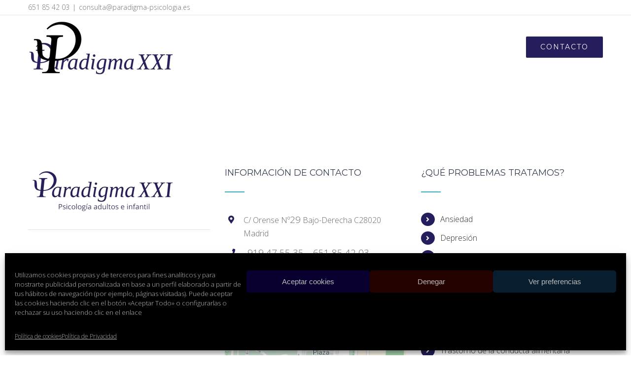

--- FILE ---
content_type: text/html; charset=UTF-8
request_url: https://paradigma-psicologia.es/paradigma_logotexto-azul-300/
body_size: 14569
content:
<!DOCTYPE html><html
class="avada-html-layout-wide avada-html-header-position-top avada-header-color-not-opaque" lang=es
prefix="og: https://ogp.me/ns#" ><head><meta
http-equiv="X-UA-Compatible" content="IE=edge"><meta
http-equiv="Content-Type" content="text/html; charset=utf-8"><meta
name="viewport" content="width=device-width, initial-scale=1"><title>paradigma_logo+texto-azul 300 | Paradigma Psicología</title><meta
name="google-site-verification" content="FGyymWrGQuu-kNVu-bV3PQ825tzSSF3_4i0WjXVY9bA"><meta
name="msvalidate.01" content="70AAB7278C291ED9BCFA8B495E2AF38A"><meta
property="og:site_name" content="Paradigma Psicología"><meta
property="og:type" content="article"><meta
property="og:title" content="paradigma_logo+texto-azul 300 | Paradigma Psicología"><meta
property="og:image" content="https://paradigma-psicologia.es/wp-content/uploads/2018/04/paradigma_logo-200.png"><meta
property="og:image:secure_url" content="https://paradigma-psicologia.es/wp-content/uploads/2018/04/paradigma_logo-200.png"><meta
property="og:image:width" content="200"><meta
property="og:image:height" content="218"><meta
property="article:published_time" content="2018-03-01T16:08:55Z"><meta
property="article:modified_time" content="2018-03-01T16:08:55Z"><meta
name="twitter:card" content="summary"><meta
name="twitter:domain" content="paradigma-psicologia.es"><meta
name="twitter:title" content="paradigma_logo+texto-azul 300 | Paradigma Psicología"><meta
name="twitter:image" content="https://paradigma-psicologia.es/wp-content/uploads/2018/04/paradigma_logo-200.png"><meta
name="google" content="nositelinkssearchbox"> <script type=application/ld+json class=aioseo-schema>{"@context":"https:\/\/schema.org","@graph":[{"@type":"WebSite","@id":"https:\/\/paradigma-psicologia.es\/#website","url":"https:\/\/paradigma-psicologia.es\/","name":"Paradigma Psicolog\u00eda","description":"Psic\u00f3logos multidisciplinares","publisher":{"@id":"https:\/\/paradigma-psicologia.es\/#organization"}},{"@type":"Organization","@id":"https:\/\/paradigma-psicologia.es\/#organization","name":"Paradigma Psicolog\u00eda","url":"https:\/\/paradigma-psicologia.es\/","logo":{"@type":"ImageObject","@id":"https:\/\/paradigma-psicologia.es\/#organizationLogo","url":"https:\/\/paradigma-psicologia.es\/wp-content\/uploads\/2018\/04\/paradigma_logo.jpg","width":"1881","height":"2048"},"image":{"@id":"https:\/\/paradigma-psicologia.es\/#organizationLogo"},"contactPoint":{"@type":"ContactPoint","telephone":"+34915771812","contactType":"reservations"}},{"@type":"BreadcrumbList","@id":"https:\/\/paradigma-psicologia.es\/paradigma_logotexto-azul-300\/#breadcrumblist","itemListElement":[{"@type":"ListItem","@id":"https:\/\/paradigma-psicologia.es\/#listItem","position":"1","item":{"@id":"https:\/\/paradigma-psicologia.es\/#item","name":"Inicio","description":"Terapias psicol\u00f3gicas y servicios de orientaci\u00f3n ofrecidos por psic\u00f3logos experimentados, dolencias, depresi\u00f3n, ansiedad.","url":"https:\/\/paradigma-psicologia.es\/"},"nextItem":"https:\/\/paradigma-psicologia.es\/paradigma_logotexto-azul-300\/#listItem"},{"@type":"ListItem","@id":"https:\/\/paradigma-psicologia.es\/paradigma_logotexto-azul-300\/#listItem","position":"2","item":{"@id":"https:\/\/paradigma-psicologia.es\/paradigma_logotexto-azul-300\/#item","name":"paradigma_logo+texto-azul 300","url":"https:\/\/paradigma-psicologia.es\/paradigma_logotexto-azul-300\/"},"previousItem":"https:\/\/paradigma-psicologia.es\/#listItem"}]},{"@type":"Person","@id":"https:\/\/paradigma-psicologia.es\/author\/admin\/#author","url":"https:\/\/paradigma-psicologia.es\/author\/admin\/","name":"admin","image":{"@type":"ImageObject","@id":"https:\/\/paradigma-psicologia.es\/paradigma_logotexto-azul-300\/#authorImage","url":"https:\/\/paradigma-psicologia.es\/wp-content\/uploads\/2018\/04\/paradigma_logo-200.png","width":"96","height":"96","caption":"admin"}},{"@type":"ItemPage","@id":"https:\/\/paradigma-psicologia.es\/paradigma_logotexto-azul-300\/#itempage","url":"https:\/\/paradigma-psicologia.es\/paradigma_logotexto-azul-300\/","name":"paradigma_logo+texto-azul 300 | Paradigma Psicolog\u00eda","inLanguage":"es","isPartOf":{"@id":"https:\/\/paradigma-psicologia.es\/#website"},"breadcrumb":{"@id":"https:\/\/paradigma-psicologia.es\/paradigma_logotexto-azul-300\/#breadcrumblist"},"author":"https:\/\/paradigma-psicologia.es\/paradigma_logotexto-azul-300\/#author","creator":"https:\/\/paradigma-psicologia.es\/paradigma_logotexto-azul-300\/#author","datePublished":"2018-03-01T16:08:55+02:00","dateModified":"2018-03-01T16:08:55+02:00"}]}</script> <link
rel=dns-prefetch href=//www.google.com><link
rel=dns-prefetch href=//s.w.org><link
rel=alternate type=application/rss+xml title="Paradigma Psicología &raquo; Feed" href=https://paradigma-psicologia.es/feed/ ><link
rel=alternate type=application/rss+xml title="Paradigma Psicología &raquo; Feed de los comentarios" href=https://paradigma-psicologia.es/comments/feed/ ><link
rel="shortcut icon" href=https://paradigma-psicologia.es/wp-content/uploads/2018/02/paradigma_logo-FAVICON.jpeg?x37410 type=image/x-icon><style id=global-styles-inline-css>/*<![CDATA[*/body{--wp--preset--color--black: #000000;--wp--preset--color--cyan-bluish-gray: #abb8c3;--wp--preset--color--white: #ffffff;--wp--preset--color--pale-pink: #f78da7;--wp--preset--color--vivid-red: #cf2e2e;--wp--preset--color--luminous-vivid-orange: #ff6900;--wp--preset--color--luminous-vivid-amber: #fcb900;--wp--preset--color--light-green-cyan: #7bdcb5;--wp--preset--color--vivid-green-cyan: #00d084;--wp--preset--color--pale-cyan-blue: #8ed1fc;--wp--preset--color--vivid-cyan-blue: #0693e3;--wp--preset--color--vivid-purple: #9b51e0;--wp--preset--gradient--vivid-cyan-blue-to-vivid-purple: linear-gradient(135deg,rgba(6,147,227,1) 0%,rgb(155,81,224) 100%);--wp--preset--gradient--light-green-cyan-to-vivid-green-cyan: linear-gradient(135deg,rgb(122,220,180) 0%,rgb(0,208,130) 100%);--wp--preset--gradient--luminous-vivid-amber-to-luminous-vivid-orange: linear-gradient(135deg,rgba(252,185,0,1) 0%,rgba(255,105,0,1) 100%);--wp--preset--gradient--luminous-vivid-orange-to-vivid-red: linear-gradient(135deg,rgba(255,105,0,1) 0%,rgb(207,46,46) 100%);--wp--preset--gradient--very-light-gray-to-cyan-bluish-gray: linear-gradient(135deg,rgb(238,238,238) 0%,rgb(169,184,195) 100%);--wp--preset--gradient--cool-to-warm-spectrum: linear-gradient(135deg,rgb(74,234,220) 0%,rgb(151,120,209) 20%,rgb(207,42,186) 40%,rgb(238,44,130) 60%,rgb(251,105,98) 80%,rgb(254,248,76) 100%);--wp--preset--gradient--blush-light-purple: linear-gradient(135deg,rgb(255,206,236) 0%,rgb(152,150,240) 100%);--wp--preset--gradient--blush-bordeaux: linear-gradient(135deg,rgb(254,205,165) 0%,rgb(254,45,45) 50%,rgb(107,0,62) 100%);--wp--preset--gradient--luminous-dusk: linear-gradient(135deg,rgb(255,203,112) 0%,rgb(199,81,192) 50%,rgb(65,88,208) 100%);--wp--preset--gradient--pale-ocean: linear-gradient(135deg,rgb(255,245,203) 0%,rgb(182,227,212) 50%,rgb(51,167,181) 100%);--wp--preset--gradient--electric-grass: linear-gradient(135deg,rgb(202,248,128) 0%,rgb(113,206,126) 100%);--wp--preset--gradient--midnight: linear-gradient(135deg,rgb(2,3,129) 0%,rgb(40,116,252) 100%);--wp--preset--duotone--dark-grayscale: url('#wp-duotone-dark-grayscale');--wp--preset--duotone--grayscale: url('#wp-duotone-grayscale');--wp--preset--duotone--purple-yellow: url('#wp-duotone-purple-yellow');--wp--preset--duotone--blue-red: url('#wp-duotone-blue-red');--wp--preset--duotone--midnight: url('#wp-duotone-midnight');--wp--preset--duotone--magenta-yellow: url('#wp-duotone-magenta-yellow');--wp--preset--duotone--purple-green: url('#wp-duotone-purple-green');--wp--preset--duotone--blue-orange: url('#wp-duotone-blue-orange');--wp--preset--font-size--small: 12.75px;--wp--preset--font-size--medium: 20px;--wp--preset--font-size--large: 25.5px;--wp--preset--font-size--x-large: 42px;--wp--preset--font-size--normal: 17px;--wp--preset--font-size--xlarge: 34px;--wp--preset--font-size--huge: 51px;}.has-black-color{color: var(--wp--preset--color--black) !important;}.has-cyan-bluish-gray-color{color: var(--wp--preset--color--cyan-bluish-gray) !important;}.has-white-color{color: var(--wp--preset--color--white) !important;}.has-pale-pink-color{color: var(--wp--preset--color--pale-pink) !important;}.has-vivid-red-color{color: var(--wp--preset--color--vivid-red) !important;}.has-luminous-vivid-orange-color{color: var(--wp--preset--color--luminous-vivid-orange) !important;}.has-luminous-vivid-amber-color{color: var(--wp--preset--color--luminous-vivid-amber) !important;}.has-light-green-cyan-color{color: var(--wp--preset--color--light-green-cyan) !important;}.has-vivid-green-cyan-color{color: var(--wp--preset--color--vivid-green-cyan) !important;}.has-pale-cyan-blue-color{color: var(--wp--preset--color--pale-cyan-blue) !important;}.has-vivid-cyan-blue-color{color: var(--wp--preset--color--vivid-cyan-blue) !important;}.has-vivid-purple-color{color: var(--wp--preset--color--vivid-purple) !important;}.has-black-background-color{background-color: var(--wp--preset--color--black) !important;}.has-cyan-bluish-gray-background-color{background-color: var(--wp--preset--color--cyan-bluish-gray) !important;}.has-white-background-color{background-color: var(--wp--preset--color--white) !important;}.has-pale-pink-background-color{background-color: var(--wp--preset--color--pale-pink) !important;}.has-vivid-red-background-color{background-color: var(--wp--preset--color--vivid-red) !important;}.has-luminous-vivid-orange-background-color{background-color: var(--wp--preset--color--luminous-vivid-orange) !important;}.has-luminous-vivid-amber-background-color{background-color: var(--wp--preset--color--luminous-vivid-amber) !important;}.has-light-green-cyan-background-color{background-color: var(--wp--preset--color--light-green-cyan) !important;}.has-vivid-green-cyan-background-color{background-color: var(--wp--preset--color--vivid-green-cyan) !important;}.has-pale-cyan-blue-background-color{background-color: var(--wp--preset--color--pale-cyan-blue) !important;}.has-vivid-cyan-blue-background-color{background-color: var(--wp--preset--color--vivid-cyan-blue) !important;}.has-vivid-purple-background-color{background-color: var(--wp--preset--color--vivid-purple) !important;}.has-black-border-color{border-color: var(--wp--preset--color--black) !important;}.has-cyan-bluish-gray-border-color{border-color: var(--wp--preset--color--cyan-bluish-gray) !important;}.has-white-border-color{border-color: var(--wp--preset--color--white) !important;}.has-pale-pink-border-color{border-color: var(--wp--preset--color--pale-pink) !important;}.has-vivid-red-border-color{border-color: var(--wp--preset--color--vivid-red) !important;}.has-luminous-vivid-orange-border-color{border-color: var(--wp--preset--color--luminous-vivid-orange) !important;}.has-luminous-vivid-amber-border-color{border-color: var(--wp--preset--color--luminous-vivid-amber) !important;}.has-light-green-cyan-border-color{border-color: var(--wp--preset--color--light-green-cyan) !important;}.has-vivid-green-cyan-border-color{border-color: var(--wp--preset--color--vivid-green-cyan) !important;}.has-pale-cyan-blue-border-color{border-color: var(--wp--preset--color--pale-cyan-blue) !important;}.has-vivid-cyan-blue-border-color{border-color: var(--wp--preset--color--vivid-cyan-blue) !important;}.has-vivid-purple-border-color{border-color: var(--wp--preset--color--vivid-purple) !important;}.has-vivid-cyan-blue-to-vivid-purple-gradient-background{background: var(--wp--preset--gradient--vivid-cyan-blue-to-vivid-purple) !important;}.has-light-green-cyan-to-vivid-green-cyan-gradient-background{background: var(--wp--preset--gradient--light-green-cyan-to-vivid-green-cyan) !important;}.has-luminous-vivid-amber-to-luminous-vivid-orange-gradient-background{background: var(--wp--preset--gradient--luminous-vivid-amber-to-luminous-vivid-orange) !important;}.has-luminous-vivid-orange-to-vivid-red-gradient-background{background: var(--wp--preset--gradient--luminous-vivid-orange-to-vivid-red) !important;}.has-very-light-gray-to-cyan-bluish-gray-gradient-background{background: var(--wp--preset--gradient--very-light-gray-to-cyan-bluish-gray) !important;}.has-cool-to-warm-spectrum-gradient-background{background: var(--wp--preset--gradient--cool-to-warm-spectrum) !important;}.has-blush-light-purple-gradient-background{background: var(--wp--preset--gradient--blush-light-purple) !important;}.has-blush-bordeaux-gradient-background{background: var(--wp--preset--gradient--blush-bordeaux) !important;}.has-luminous-dusk-gradient-background{background: var(--wp--preset--gradient--luminous-dusk) !important;}.has-pale-ocean-gradient-background{background: var(--wp--preset--gradient--pale-ocean) !important;}.has-electric-grass-gradient-background{background: var(--wp--preset--gradient--electric-grass) !important;}.has-midnight-gradient-background{background: var(--wp--preset--gradient--midnight) !important;}.has-small-font-size{font-size: var(--wp--preset--font-size--small) !important;}.has-medium-font-size{font-size: var(--wp--preset--font-size--medium) !important;}.has-large-font-size{font-size: var(--wp--preset--font-size--large) !important;}.has-x-large-font-size{font-size: var(--wp--preset--font-size--x-large) !important;}/*]]>*/</style><link
rel=stylesheet id=uaf_client_css-css  href='https://paradigma-psicologia.es/wp-content/uploads/useanyfont/uaf.css?x37410' type=text/css media=all><link
rel=stylesheet id=cmplz-general-css  href='https://paradigma-psicologia.es/wp-content/plugins/complianz-gdpr/assets/css/cookieblocker.min.css?x37410' type=text/css media=all> <script src='https://paradigma-psicologia.es/wp-includes/js/jquery/jquery.min.js?x37410' id=jquery-core-js></script> <link
rel=https://api.w.org/ href=https://paradigma-psicologia.es/wp-json/ ><link
rel=alternate type=application/json href=https://paradigma-psicologia.es/wp-json/wp/v2/media/1047><link
rel=EditURI type=application/rsd+xml title=RSD href=https://paradigma-psicologia.es/xmlrpc.php?rsd><link
rel=wlwmanifest type=application/wlwmanifest+xml href=https://paradigma-psicologia.es/wp-includes/wlwmanifest.xml><meta
name="generator" content="WordPress 6.0.11"><link
rel=shortlink href='https://paradigma-psicologia.es/?p=1047'><link
rel=alternate type=application/json+oembed href="https://paradigma-psicologia.es/wp-json/oembed/1.0/embed?url=https%3A%2F%2Fparadigma-psicologia.es%2Fparadigma_logotexto-azul-300%2F"><link
rel=alternate type=text/xml+oembed href="https://paradigma-psicologia.es/wp-json/oembed/1.0/embed?url=https%3A%2F%2Fparadigma-psicologia.es%2Fparadigma_logotexto-azul-300%2F&#038;format=xml"><meta
name="generator" content="Site Kit by Google 1.31.0"><script>document.createElement( "picture" );if(!window.HTMLPictureElement && document.addEventListener) {window.addEventListener("DOMContentLoaded", function() {var s = document.createElement("script");s.src = "https://paradigma-psicologia.es/wp-content/plugins/webp-express/js/picturefill.min.js";document.body.appendChild(s);});}</script> <style>.cmplz-hidden {
					display: none !important;
				}</style><style id=css-fb-visibility>@media screen and (max-width: 640px){body:not(.fusion-builder-ui-wireframe) .fusion-no-small-visibility{display:none !important;}body:not(.fusion-builder-ui-wireframe) .sm-text-align-center{text-align:center !important;}body:not(.fusion-builder-ui-wireframe) .sm-text-align-left{text-align:left !important;}body:not(.fusion-builder-ui-wireframe) .sm-text-align-right{text-align:right !important;}body:not(.fusion-builder-ui-wireframe) .sm-mx-auto{margin-left:auto !important;margin-right:auto !important;}body:not(.fusion-builder-ui-wireframe) .sm-ml-auto{margin-left:auto !important;}body:not(.fusion-builder-ui-wireframe) .sm-mr-auto{margin-right:auto !important;}body:not(.fusion-builder-ui-wireframe) .fusion-absolute-position-small{position:absolute;top:auto;width:100%;}}@media screen and (min-width: 641px) and (max-width: 1024px){body:not(.fusion-builder-ui-wireframe) .fusion-no-medium-visibility{display:none !important;}body:not(.fusion-builder-ui-wireframe) .md-text-align-center{text-align:center !important;}body:not(.fusion-builder-ui-wireframe) .md-text-align-left{text-align:left !important;}body:not(.fusion-builder-ui-wireframe) .md-text-align-right{text-align:right !important;}body:not(.fusion-builder-ui-wireframe) .md-mx-auto{margin-left:auto !important;margin-right:auto !important;}body:not(.fusion-builder-ui-wireframe) .md-ml-auto{margin-left:auto !important;}body:not(.fusion-builder-ui-wireframe) .md-mr-auto{margin-right:auto !important;}body:not(.fusion-builder-ui-wireframe) .fusion-absolute-position-medium{position:absolute;top:auto;width:100%;}}@media screen and (min-width: 1025px){body:not(.fusion-builder-ui-wireframe) .fusion-no-large-visibility{display:none !important;}body:not(.fusion-builder-ui-wireframe) .lg-text-align-center{text-align:center !important;}body:not(.fusion-builder-ui-wireframe) .lg-text-align-left{text-align:left !important;}body:not(.fusion-builder-ui-wireframe) .lg-text-align-right{text-align:right !important;}body:not(.fusion-builder-ui-wireframe) .lg-mx-auto{margin-left:auto !important;margin-right:auto !important;}body:not(.fusion-builder-ui-wireframe) .lg-ml-auto{margin-left:auto !important;}body:not(.fusion-builder-ui-wireframe) .lg-mr-auto{margin-right:auto !important;}body:not(.fusion-builder-ui-wireframe) .fusion-absolute-position-large{position:absolute;top:auto;width:100%;}}</style><link
rel=amphtml href=https://paradigma-psicologia.es/paradigma_logotexto-azul-300/?amp> <script>var doc = document.documentElement;
			doc.setAttribute( 'data-useragent', navigator.userAgent );</script> </head><body
data-rsssl=1 data-cmplz=1 class="attachment attachment-template-default single single-attachment postid-1047 attachmentid-1047 attachment-png fusion-image-hovers fusion-pagination-sizing fusion-button_size-xlarge fusion-button_type-flat fusion-button_span-yes avada-image-rollover-circle-yes avada-image-rollover-yes avada-image-rollover-direction-center_vertical fusion-body ltr fusion-sticky-header no-tablet-sticky-header no-mobile-sticky-header no-desktop-totop no-mobile-totop fusion-disable-outline fusion-sub-menu-fade mobile-logo-pos-left layout-wide-mode avada-has-boxed-modal-shadow-none layout-scroll-offset-full avada-has-zero-margin-offset-top fusion-top-header menu-text-align-center mobile-menu-design-modern fusion-show-pagination-text fusion-header-layout-v2 avada-responsive avada-footer-fx-none avada-menu-highlight-style-bar fusion-search-form-classic fusion-main-menu-search-dropdown fusion-avatar-square avada-dropdown-styles avada-blog-layout-grid avada-blog-archive-layout-grid avada-header-shadow-no avada-menu-icon-position-left avada-has-megamenu-shadow avada-has-mainmenu-dropdown-divider avada-has-header-100-width avada-has-pagetitle-bg-full avada-has-100-footer avada-has-breadcrumb-mobile-hidden avada-has-titlebar-hide avada-has-pagination-padding avada-flyout-menu-direction-fade avada-ec-views-v1" >
<svg
xmlns=http://www.w3.org/2000/svg viewBox="0 0 0 0" width=0 height=0 focusable=false role=none style="visibility: hidden; position: absolute; left: -9999px; overflow: hidden;" ><defs><filter
id=wp-duotone-dark-grayscale><feColorMatrix
color-interpolation-filters="sRGB" type="matrix" values=" .299 .587 .114 0 0 .299 .587 .114 0 0 .299 .587 .114 0 0 .299 .587 .114 0 0 "/><feComponentTransfer
color-interpolation-filters="sRGB" ><feFuncR
type="table" tableValues="0 0.49803921568627"/><feFuncG
type="table" tableValues="0 0.49803921568627"/><feFuncB
type="table" tableValues="0 0.49803921568627"/><feFuncA
type="table" tableValues="1 1"/></feComponentTransfer><feComposite
in2="SourceGraphic" operator="in"/></filter></defs></svg><svg
xmlns=http://www.w3.org/2000/svg viewBox="0 0 0 0" width=0 height=0 focusable=false role=none style="visibility: hidden; position: absolute; left: -9999px; overflow: hidden;" ><defs><filter
id=wp-duotone-grayscale><feColorMatrix
color-interpolation-filters="sRGB" type="matrix" values=" .299 .587 .114 0 0 .299 .587 .114 0 0 .299 .587 .114 0 0 .299 .587 .114 0 0 "/><feComponentTransfer
color-interpolation-filters="sRGB" ><feFuncR
type="table" tableValues="0 1"/><feFuncG
type="table" tableValues="0 1"/><feFuncB
type="table" tableValues="0 1"/><feFuncA
type="table" tableValues="1 1"/></feComponentTransfer><feComposite
in2="SourceGraphic" operator="in"/></filter></defs></svg><svg
xmlns=http://www.w3.org/2000/svg viewBox="0 0 0 0" width=0 height=0 focusable=false role=none style="visibility: hidden; position: absolute; left: -9999px; overflow: hidden;" ><defs><filter
id=wp-duotone-purple-yellow><feColorMatrix
color-interpolation-filters="sRGB" type="matrix" values=" .299 .587 .114 0 0 .299 .587 .114 0 0 .299 .587 .114 0 0 .299 .587 .114 0 0 "/><feComponentTransfer
color-interpolation-filters="sRGB" ><feFuncR
type="table" tableValues="0.54901960784314 0.98823529411765"/><feFuncG
type="table" tableValues="0 1"/><feFuncB
type="table" tableValues="0.71764705882353 0.25490196078431"/><feFuncA
type="table" tableValues="1 1"/></feComponentTransfer><feComposite
in2="SourceGraphic" operator="in"/></filter></defs></svg><svg
xmlns=http://www.w3.org/2000/svg viewBox="0 0 0 0" width=0 height=0 focusable=false role=none style="visibility: hidden; position: absolute; left: -9999px; overflow: hidden;" ><defs><filter
id=wp-duotone-blue-red><feColorMatrix
color-interpolation-filters="sRGB" type="matrix" values=" .299 .587 .114 0 0 .299 .587 .114 0 0 .299 .587 .114 0 0 .299 .587 .114 0 0 "/><feComponentTransfer
color-interpolation-filters="sRGB" ><feFuncR
type="table" tableValues="0 1"/><feFuncG
type="table" tableValues="0 0.27843137254902"/><feFuncB
type="table" tableValues="0.5921568627451 0.27843137254902"/><feFuncA
type="table" tableValues="1 1"/></feComponentTransfer><feComposite
in2="SourceGraphic" operator="in"/></filter></defs></svg><svg
xmlns=http://www.w3.org/2000/svg viewBox="0 0 0 0" width=0 height=0 focusable=false role=none style="visibility: hidden; position: absolute; left: -9999px; overflow: hidden;" ><defs><filter
id=wp-duotone-midnight><feColorMatrix
color-interpolation-filters="sRGB" type="matrix" values=" .299 .587 .114 0 0 .299 .587 .114 0 0 .299 .587 .114 0 0 .299 .587 .114 0 0 "/><feComponentTransfer
color-interpolation-filters="sRGB" ><feFuncR
type="table" tableValues="0 0"/><feFuncG
type="table" tableValues="0 0.64705882352941"/><feFuncB
type="table" tableValues="0 1"/><feFuncA
type="table" tableValues="1 1"/></feComponentTransfer><feComposite
in2="SourceGraphic" operator="in"/></filter></defs></svg><svg
xmlns=http://www.w3.org/2000/svg viewBox="0 0 0 0" width=0 height=0 focusable=false role=none style="visibility: hidden; position: absolute; left: -9999px; overflow: hidden;" ><defs><filter
id=wp-duotone-magenta-yellow><feColorMatrix
color-interpolation-filters="sRGB" type="matrix" values=" .299 .587 .114 0 0 .299 .587 .114 0 0 .299 .587 .114 0 0 .299 .587 .114 0 0 "/><feComponentTransfer
color-interpolation-filters="sRGB" ><feFuncR
type="table" tableValues="0.78039215686275 1"/><feFuncG
type="table" tableValues="0 0.94901960784314"/><feFuncB
type="table" tableValues="0.35294117647059 0.47058823529412"/><feFuncA
type="table" tableValues="1 1"/></feComponentTransfer><feComposite
in2="SourceGraphic" operator="in"/></filter></defs></svg><svg
xmlns=http://www.w3.org/2000/svg viewBox="0 0 0 0" width=0 height=0 focusable=false role=none style="visibility: hidden; position: absolute; left: -9999px; overflow: hidden;" ><defs><filter
id=wp-duotone-purple-green><feColorMatrix
color-interpolation-filters="sRGB" type="matrix" values=" .299 .587 .114 0 0 .299 .587 .114 0 0 .299 .587 .114 0 0 .299 .587 .114 0 0 "/><feComponentTransfer
color-interpolation-filters="sRGB" ><feFuncR
type="table" tableValues="0.65098039215686 0.40392156862745"/><feFuncG
type="table" tableValues="0 1"/><feFuncB
type="table" tableValues="0.44705882352941 0.4"/><feFuncA
type="table" tableValues="1 1"/></feComponentTransfer><feComposite
in2="SourceGraphic" operator="in"/></filter></defs></svg><svg
xmlns=http://www.w3.org/2000/svg viewBox="0 0 0 0" width=0 height=0 focusable=false role=none style="visibility: hidden; position: absolute; left: -9999px; overflow: hidden;" ><defs><filter
id=wp-duotone-blue-orange><feColorMatrix
color-interpolation-filters="sRGB" type="matrix" values=" .299 .587 .114 0 0 .299 .587 .114 0 0 .299 .587 .114 0 0 .299 .587 .114 0 0 "/><feComponentTransfer
color-interpolation-filters="sRGB" ><feFuncR
type="table" tableValues="0.098039215686275 1"/><feFuncG
type="table" tableValues="0 0.66274509803922"/><feFuncB
type="table" tableValues="0.84705882352941 0.41960784313725"/><feFuncA
type="table" tableValues="1 1"/></feComponentTransfer><feComposite
in2="SourceGraphic" operator="in"/></filter></defs></svg>	<a
class="skip-link screen-reader-text" href=#content>Saltar al contenido</a><div
id=boxed-wrapper><div
class=fusion-sides-frame></div><div
id=wrapper class=fusion-wrapper><div
id=home style=position:relative;top:-1px;></div><header
class=fusion-header-wrapper><div
class="fusion-header-v2 fusion-logo-alignment fusion-logo-left fusion-sticky-menu- fusion-sticky-logo-1 fusion-mobile-logo-1  fusion-mobile-menu-design-modern"><div
class=fusion-secondary-header><div
class=fusion-row><div
class=fusion-alignleft><div
class=fusion-contact-info><span
class=fusion-contact-info-phone-number><a
href=tel:651854203>651 85 42 03</a></span><span
class=fusion-header-separator>|</span><span
class=fusion-contact-info-email-address><a
href=mailto:c&#111;n&#115;u&#108;t&#97;&#64;para&#100;&#105;&#103;&#109;a&#45;&#112;&#115;&#105;c&#111;l&#111;g&#105;&#97;&#46;&#101;s>c&#111;n&#115;u&#108;t&#97;&#64;para&#100;&#105;&#103;&#109;a&#45;&#112;&#115;&#105;c&#111;l&#111;g&#105;&#97;&#46;&#101;s</a></span></div></div></div></div><div
class=fusion-header-sticky-height></div><div
class=fusion-header><div
class=fusion-row><div
class=fusion-logo data-margin-top=10px data-margin-bottom=10px data-margin-left=10px data-margin-right=10px>
<a
class=fusion-logo-link  href=https://paradigma-psicologia.es/ >
<picture><source
srcset="https://paradigma-psicologia.es/wp-content/webp-express/webp-images/doc-root/wp-content/uploads/2018/04/paradigma_logo-100.png.webp 1x" type=image/webp><img
src=https://paradigma-psicologia.es/wp-content/uploads/2018/04/paradigma_logo-100.png?x37410 srcset="https://paradigma-psicologia.es/wp-content/uploads/2018/04/paradigma_logo-100.png 1x" width=100 height=109 alt="Paradigma Psicología Logo" data-retina_logo_url class="fusion-standard-logo webpexpress-processed"></picture>
<picture><source
srcset="https://paradigma-psicologia.es/wp-content/webp-express/webp-images/doc-root/wp-content/uploads/2018/04/paradigma_logo-100.png.webp 1x" type=image/webp><img
src=https://paradigma-psicologia.es/wp-content/uploads/2018/04/paradigma_logo-100.png?x37410 srcset="https://paradigma-psicologia.es/wp-content/uploads/2018/04/paradigma_logo-100.png 1x" width=100 height=109 alt="Paradigma Psicología Logo" data-retina_logo_url class="fusion-mobile-logo webpexpress-processed"></picture>
<picture><source
srcset="https://paradigma-psicologia.es/wp-content/webp-express/webp-images/doc-root/wp-content/uploads/2018/04/paradigma-psicologia-logo-sin-txt-200.png.webp 1x" type=image/webp><img
src=https://paradigma-psicologia.es/wp-content/uploads/2018/04/paradigma-psicologia-logo-sin-txt-200.png?x37410 srcset="https://paradigma-psicologia.es/wp-content/uploads/2018/04/paradigma-psicologia-logo-sin-txt-200.png 1x" width=200 height=43 alt="Paradigma Psicología Logo" data-retina_logo_url class="fusion-sticky-logo webpexpress-processed"></picture>
</a></div><nav
class=fusion-main-menu aria-label="Menú principal"><ul
id=menu-health-main-menu class=fusion-menu><li
id=menu-item-19  class="menu-item menu-item-type-post_type menu-item-object-page menu-item-home menu-item-19"  data-item-id=19><a
href=https://paradigma-psicologia.es/ class=fusion-bar-highlight><span
class=menu-text>HOME</span></a></li><li
id=menu-item-18  class="menu-item menu-item-type-post_type menu-item-object-page menu-item-18"  data-item-id=18><a
href=https://paradigma-psicologia.es/sobre-nosotros/ class=fusion-bar-highlight><span
class=menu-text>SOBRE NOSOTROS</span></a></li><li
id=menu-item-17  class="menu-item menu-item-type-post_type menu-item-object-page menu-item-has-children menu-item-17 fusion-dropdown-menu"  data-item-id=17><a
href=https://paradigma-psicologia.es/que-problemas-tratamos/ class=fusion-bar-highlight><span
class=menu-text>¿QUÉ PROBLEMAS TRATAMOS?</span></a><ul
class=sub-menu><li
id=menu-item-739  class="menu-item menu-item-type-post_type menu-item-object-avada_portfolio menu-item-739 fusion-dropdown-submenu" ><a
href=https://paradigma-psicologia.es/portfolio-items/ansiedad/ class=fusion-bar-highlight><span>Ansiedad</span></a></li><li
id=menu-item-740  class="menu-item menu-item-type-post_type menu-item-object-avada_portfolio menu-item-740 fusion-dropdown-submenu" ><a
href=https://paradigma-psicologia.es/portfolio-items/depresion/ class=fusion-bar-highlight><span>Depresión</span></a></li><li
id=menu-item-922  class="menu-item menu-item-type-post_type menu-item-object-avada_portfolio menu-item-922 fusion-dropdown-submenu" ><a
href=https://paradigma-psicologia.es/portfolio-items/duelo-y-perdida/ class=fusion-bar-highlight><span>Duelo y pérdida</span></a></li><li
id=menu-item-921  class="menu-item menu-item-type-post_type menu-item-object-avada_portfolio menu-item-921 fusion-dropdown-submenu" ><a
href=https://paradigma-psicologia.es/portfolio-items/habilidades-sociales/ class=fusion-bar-highlight><span>Habilidades sociales</span></a></li><li
id=menu-item-946  class="menu-item menu-item-type-post_type menu-item-object-avada_portfolio menu-item-946 fusion-dropdown-submenu" ><a
href=https://paradigma-psicologia.es/portfolio-items/miedos-y-fobias/ class=fusion-bar-highlight><span>Miedos y fobias</span></a></li><li
id=menu-item-945  class="menu-item menu-item-type-post_type menu-item-object-avada_portfolio menu-item-945 fusion-dropdown-submenu" ><a
href=https://paradigma-psicologia.es/portfolio-items/mobbing/ class=fusion-bar-highlight><span>Acoso laboral o mobbing</span></a></li><li
id=menu-item-968  class="menu-item menu-item-type-post_type menu-item-object-avada_portfolio menu-item-968 fusion-dropdown-submenu" ><a
href=https://paradigma-psicologia.es/portfolio-items/tdah/ class=fusion-bar-highlight><span>Trastorno por déficit de atención</span></a></li><li
id=menu-item-1001  class="menu-item menu-item-type-post_type menu-item-object-avada_portfolio menu-item-1001 fusion-dropdown-submenu" ><a
href=https://paradigma-psicologia.es/portfolio-items/tca-2/ class=fusion-bar-highlight><span>Trastorno de la conducta alimentaria</span></a></li><li
id=menu-item-985  class="menu-item menu-item-type-post_type menu-item-object-avada_portfolio menu-item-985 fusion-dropdown-submenu" ><a
href=https://paradigma-psicologia.es/portfolio-items/terapia-de-pareja/ class=fusion-bar-highlight><span>Terapia de pareja</span></a></li><li
id=menu-item-1020  class="menu-item menu-item-type-post_type menu-item-object-avada_portfolio menu-item-1020 fusion-dropdown-submenu" ><a
href=https://paradigma-psicologia.es/portfolio-items/trastorno-obsesivo-compulsivo/ class=fusion-bar-highlight><span>Trastorno obsesivo compulsivo</span></a></li></ul></li><li
id=menu-item-471  class="menu-item menu-item-type-post_type menu-item-object-page menu-item-471"  data-item-id=471><a
href=https://paradigma-psicologia.es/apuntes-y-reflexiones/ class=fusion-bar-highlight><span
class=menu-text>REFLEXIONES</span></a></li><li
id=menu-item-15  class="menu-item menu-item-type-post_type menu-item-object-page menu-item-15 fusion-menu-item-button"  data-item-id=15><a
href=https://paradigma-psicologia.es/contacto/ class=fusion-bar-highlight><span
class="menu-text fusion-button button-default button-large">CONTACTO</span></a></li></ul></nav><div
class=fusion-mobile-menu-icons>
<a
href=# class="fusion-icon fusion-icon-bars" aria-label="Alternar menú móvil" aria-expanded=false></a></div><nav
class="fusion-mobile-nav-holder fusion-mobile-menu-text-align-left" aria-label="Main Menu Mobile"></nav></div></div></div><div
class=fusion-clearfix></div></header><div
id=sliders-container></div><main
id=main class="clearfix "><div
class=fusion-row style><section
id=content style="width: 100%;"><article
id=post-1047 class="post post-1047 attachment type-attachment status-inherit hentry"><div
class=post-content><p
class=attachment><a
data-rel=iLightbox[postimages] data-title data-caption href=https://paradigma-psicologia.es/wp-content/uploads/2018/03/paradigma_logotexto-azul-300.png?x37410><picture><source
data-srcset="https://paradigma-psicologia.es/wp-content/webp-express/webp-images/doc-root/wp-content/uploads/2018/03/paradigma_logotexto-azul-300-200x51.png.webp 200w, https://paradigma-psicologia.es/wp-content/webp-express/webp-images/doc-root/wp-content/uploads/2018/03/paradigma_logotexto-azul-300.png.webp 300w" data-sizes=auto type=image/webp><img
width=300 height=76 src=https://paradigma-psicologia.es/wp-content/uploads/2018/03/paradigma_logotexto-azul-300-300x76.png?x37410 class="attachment-medium size-medium lazyload webpexpress-processed" alt srcset=data:image/svg+xml,%3Csvg%20xmlns%3D%27http%3A%2F%2Fwww.w3.org%2F2000%2Fsvg%27%20width%3D%27300%27%20height%3D%2776%27%20viewBox%3D%270%200%20300%2076%27%3E%3Crect%20width%3D%27300%27%20height%3D%27376%27%20fill-opacity%3D%220%22%2F%3E%3C%2Fsvg%3E data-orig-src=https://paradigma-psicologia.es/wp-content/uploads/2018/03/paradigma_logotexto-azul-300-300x76.png?x37410 data-srcset="https://paradigma-psicologia.es/wp-content/uploads/2018/03/paradigma_logotexto-azul-300-200x51.png 200w, https://paradigma-psicologia.es/wp-content/uploads/2018/03/paradigma_logotexto-azul-300.png 300w" data-sizes=auto></picture></a></p></div></article></section></div></main><div
class=fusion-footer><footer
class="fusion-footer-widget-area fusion-widget-area"><div
class=fusion-row><div
class="fusion-columns fusion-columns-3 fusion-widget-area"><div
class="fusion-column col-lg-4 col-md-4 col-sm-4"><section
id=text-8 class="fusion-footer-widget-column widget widget_text"><div
class=textwidget><p
style=margin-top:0;><a
href=/ aria-label=home><picture><source
srcset=https://paradigma-psicologia.es/wp-content/webp-express/webp-images/doc-root/wp-content/uploads/2018/02/LOGOTIPO-PARADIGMA-PSICOLOGIA-ADULTOS-INFANTIL-e1519322474679.png.webp type=image/webp><img
src=https://paradigma-psicologia.es/wp-content/uploads/2018/02/LOGOTIPO-PARADIGMA-PSICOLOGIA-ADULTOS-INFANTIL-e1519322474679.png?x37410 alt class=webpexpress-processed></picture></a></p><div
class=fusion-sep-clear></div><div
class="fusion-separator fusion-full-width-sep" style="margin-left: auto;margin-right: auto;margin-top:15px;width:100%;"><div
class="fusion-separator-border sep-single" style=border-color:#e0dede;border-top-width:1px;></div></div><div
class=fusion-sep-clear></div></div><div
style=clear:both;></div></section><section
id=social_links-widget-2 class="fusion-footer-widget-column widget social_links" style="border-style: solid;border-color:transparent;border-width:0px;"><h4 class="widget-title">.</h4><div
class="fusion-social-networks boxed-icons"><div
class=fusion-social-networks-wrapper>
<a
class="fusion-social-network-icon fusion-tooltip fusion-mail fusion-icon-mail" href=mailto:&#112;&#097;&#114;&#097;&#100;&#105;&#103;m&#097;&#099;&#111;&#110;&#115;&#117;lta&#064;ho&#116;ma&#105;&#108;.com  data-placement=top data-title=Mail data-toggle=tooltip data-original-title  title=Mail aria-label=Mail rel="noopener noreferrer" target=_Blank style=border-radius:4px;padding:8px;font-size:16px;color:#ffffff;background-color:#000000;border-color:#000000;></a></div></div><div
style=clear:both;></div></section></div><div
class="fusion-column col-lg-4 col-md-4 col-sm-4"><section
id=text-9 class="fusion-footer-widget-column widget widget_text" style="border-style: solid;border-color:transparent;border-width:0px;"><h4 class="widget-title">INFORMACIÓN DE CONTACTO</h4><div
class=textwidget><div
class=fusion-sep-clear></div><div
class="fusion-separator fusion-clearfix" style=float:left;margin-top:0px;margin-bottom:30px;width:100%;max-width:40px;><div
class="fusion-separator-border sep-single sep-solid" style=border-color:#3bafbf;border-top-width:2px;></div></div><div
class=fusion-sep-clear></div><ul
class="fusion-checklist fusion-checklist-1" style=font-size:16px;line-height:27.2px;><li
class=fusion-li-item><span
style=height:27.2px;width:27.2px;margin-right:11.2px; class="icon-wrapper circle-no"><i
class="fusion-li-icon fa fa-map-marker" style=color:#241f5c; aria-hidden=true></i></span><div
class=fusion-li-item-content style=margin-left:38.4px;>C/ Orense Nº<span
style="font-size: 14pt;">29</span> Bajo-Derecha C28020 Madrid</div></li><li
class=fusion-li-item><span
style=height:27.2px;width:27.2px;margin-right:11.2px; class="icon-wrapper circle-no"><i
class="fusion-li-icon fa fa-phone" style=color:#241f5c; aria-hidden=true></i></span><div
class=fusion-li-item-content style=margin-left:38.4px;>  <span
style="font-size: 18.6667px;">919 47 55 35 &#8211; 651 85 42 03</span></div></li><li
class=fusion-li-item><span
style=height:27.2px;width:27.2px;margin-right:11.2px; class="icon-wrapper circle-no"><i
class="fusion-li-icon fa fa-map-marker" style=color:#241f5c; aria-hidden=true></i></span><div
class=fusion-li-item-content style=margin-left:38.4px;>  paradigmaconsulta@hotmail.com  </div></li><li
class=fusion-li-item><span
style=height:27.2px;width:27.2px;margin-right:11.2px; class="icon-wrapper circle-no"><i
class="fusion-li-icon fa fa-balance-scale" style=color:#241f5c; aria-hidden=true></i></span><div
class=fusion-li-item-content style=margin-left:38.4px;> <a
href=https://paradigma-psicologia.es/aviso-legal/ >Aviso Legal</a></div></li></ul><div
class=fusion-sep-clear></div><div
class="fusion-separator fusion-full-width-sep" style="margin-left: auto;margin-right: auto;margin-top:10px;width:100%;"></div><div
class=fusion-sep-clear></div></div><div
style=clear:both;></div></section><section
id=block-2 class="fusion-footer-widget-column widget widget_block widget_media_image"><figure
class="wp-block-image size-full"><picture><source
srcset="https://paradigma-psicologia.es/wp-content/webp-express/webp-images/doc-root/wp-content/uploads/2022/08/orense29-1-200x88.jpg.webp 200w, https://paradigma-psicologia.es/wp-content/webp-express/webp-images/doc-root/wp-content/uploads/2022/08/orense29-1-400x175.jpg.webp 400w, https://paradigma-psicologia.es/wp-content/webp-express/webp-images/doc-root/wp-content/uploads/2022/08/orense29-1.jpg.webp 468w" sizes="(max-width: 468px) 100vw, 468px" type=image/webp><img
width=468 height=205 src=https://paradigma-psicologia.es/wp-content/uploads/2022/08/orense29-1.jpg?x37410 alt class="wp-image-1510 webpexpress-processed" srcset="https://paradigma-psicologia.es/wp-content/uploads/2022/08/orense29-1-200x88.jpg 200w, https://paradigma-psicologia.es/wp-content/uploads/2022/08/orense29-1-400x175.jpg 400w, https://paradigma-psicologia.es/wp-content/uploads/2022/08/orense29-1.jpg 468w" sizes="(max-width: 468px) 100vw, 468px"></picture></figure><div
style=clear:both;></div></section></div><div
class="fusion-column fusion-column-last col-lg-4 col-md-4 col-sm-4"><section
id=text-10 class="fusion-footer-widget-column widget widget_text"><h4 class="widget-title">¿QUÉ PROBLEMAS TRATAMOS?</h4><div
class=textwidget><div
class=fusion-sep-clear></div><div
class="fusion-separator fusion-clearfix" style=float:left;margin-top:0px;margin-bottom:30px;width:100%;max-width:40px;><div
class="fusion-separator-border sep-single sep-solid" style=border-color:#3bafbf;border-top-width:2px;></div></div><div
class=fusion-sep-clear></div><ul
class="fusion-checklist fusion-checklist-2" style=font-size:16px;line-height:27.2px;>
<li
class=fusion-li-item><span
style=background-color:#241f5c;font-size:14.08px;height:27.2px;width:27.2px;margin-right:11.2px; class="icon-wrapper circle-yes"><i
class="fusion-li-icon fa fa-angle-right" style=color:#ffffff; aria-hidden=true></i></span><div
class=fusion-li-item-content style=margin-left:38.4px;><a
href=/portfolio-items/ansiedad/ >Ansiedad</a></div></li>
<li
class=fusion-li-item><span
style=background-color:#241f5c;font-size:14.08px;height:27.2px;width:27.2px;margin-right:11.2px; class="icon-wrapper circle-yes"><i
class="fusion-li-icon fa fa-angle-right" style=color:#ffffff; aria-hidden=true></i></span><div
class=fusion-li-item-content style=margin-left:38.4px;><a
href=/portfolio-items/depresion/ >Depresión</a></div></li>
<li
class=fusion-li-item><span
style=background-color:#241f5c;font-size:14.08px;height:27.2px;width:27.2px;margin-right:11.2px; class="icon-wrapper circle-yes"><i
class="fusion-li-icon fa fa-angle-right" style=color:#ffffff; aria-hidden=true></i></span><div
class=fusion-li-item-content style=margin-left:38.4px;><a
href=/portfolio-items/duelo-y-perdida/ >Duelo y pérdida</a></div></li>
<li
class=fusion-li-item><span
style=background-color:#241f5c;font-size:14.08px;height:27.2px;width:27.2px;margin-right:11.2px; class="icon-wrapper circle-yes"><i
class="fusion-li-icon fa fa-angle-right" style=color:#ffffff; aria-hidden=true></i></span><div
class=fusion-li-item-content style=margin-left:38.4px;><a
href=/portfolio-items/habilidades-sociales/ >Habilidades Sociales</a></div></li>
<li
class=fusion-li-item><span
style=background-color:#241f5c;font-size:14.08px;height:27.2px;width:27.2px;margin-right:11.2px; class="icon-wrapper circle-yes"><i
class="fusion-li-icon fa fa-angle-right" style=color:#ffffff; aria-hidden=true></i></span><div
class=fusion-li-item-content style=margin-left:38.4px;><a
href=/portfolio-items/miedos-y-fobias/ >Miedos y fobias</a></div></li>
<li
class=fusion-li-item><span
style=background-color:#241f5c;font-size:14.08px;height:27.2px;width:27.2px;margin-right:11.2px; class="icon-wrapper circle-yes"><i
class="fusion-li-icon fa fa-angle-right" style=color:#ffffff; aria-hidden=true></i></span><div
class=fusion-li-item-content style=margin-left:38.4px;><a
href=/portfolio-items/mobbing/ >Acoso Laboral o Mobbing</a></div></li>
<li
class=fusion-li-item><span
style=background-color:#241f5c;font-size:14.08px;height:27.2px;width:27.2px;margin-right:11.2px; class="icon-wrapper circle-yes"><i
class="fusion-li-icon fa fa-angle-right" style=color:#ffffff; aria-hidden=true></i></span><div
class=fusion-li-item-content style=margin-left:38.4px;><a
href=/portfolio-items/TDAH/ >TDAH</a></div></li>
<li
class=fusion-li-item><span
style=background-color:#241f5c;font-size:14.08px;height:27.2px;width:27.2px;margin-right:11.2px; class="icon-wrapper circle-yes"><i
class="fusion-li-icon fa fa-angle-right" style=color:#ffffff; aria-hidden=true></i></span><div
class=fusion-li-item-content style=margin-left:38.4px;><a
href=/portfolio-items/tca-2/ >Trastorno de la conducta alimentaria</a></div></li></ul><div
class=fusion-sep-clear></div><div
class="fusion-separator fusion-full-width-sep" style="margin-left: auto;margin-right: auto;margin-top:50px;width:100%;"></div><div
class=fusion-sep-clear></div></div><div
style=clear:both;></div></section></div><div
class=fusion-clearfix></div></div></div></footer><footer
id=footer class=fusion-footer-copyright-area><div
class=fusion-row><div
class=fusion-copyright-content><div
class=fusion-copyright-notice><div><p
style=text-align:center;>© Copyright   <script>document.write(new Date().getFullYear());</script>   |   Paradigma Psicología by <a
href=http://webseoymas.com target=_blank>WebSEOyMás</a>   |   All Rights Reserved   |   <a
href=https://paradigma-psicologia.es/politica-de-privacidad target=_blank> Política de Privacidad</a> | <a
href=https://paradigma-psicologia.es/aviso-legal/ > Aviso Legal</a> | <a
href=https://paradigma-psicologia.es/politica-de-cookies-ue/ > Política de Cookies</a>    |   <a
href=https://asesores.tecnoderecho.com/index.php/s/73lTtfiKQWkl2P9/download target"_blank"><img
width=80 src=https://tecnoderechoasesores.com/wp-content/uploads/2020/04/Sello-de-cumplimiento-RGPD.png alt="Certificado de cumplimiento RGPD"></a></p></div></div><div
class=fusion-social-links-footer></div></div></div></footer></div><div
class=fusion-sliding-bar-wrapper></div></div></div><div
class=fusion-top-frame></div><div
class=fusion-bottom-frame></div><div
class=fusion-boxed-shadow></div>
<a
class="fusion-one-page-text-link fusion-page-load-link"></a><div
class=avada-footer-scripts><div
id=cmplz-cookiebanner-container><div
class="cmplz-cookiebanner cmplz-hidden banner-1 bottom-left-classic optin cmplz-bottom cmplz-categories-type-view-preferences" aria-modal=true data-nosnippet=true role=dialog aria-live=polite aria-labelledby=cmplz-header-1-optin aria-describedby=cmplz-message-1-optin><div
class=cmplz-header><div
class=cmplz-logo></div><div
class=cmplz-title id=cmplz-header-1-optin>Gestionar consentimiento</div><div
class=cmplz-close tabindex=0 role=button aria-label="Cerrar ventana">
<svg
aria-hidden=true focusable=false data-prefix=fas data-icon=times class="svg-inline--fa fa-times fa-w-11" role=img xmlns=http://www.w3.org/2000/svg viewBox="0 0 352 512"><path
fill=currentColor d="M242.72 256l100.07-100.07c12.28-12.28 12.28-32.19 0-44.48l-22.24-22.24c-12.28-12.28-32.19-12.28-44.48 0L176 189.28 75.93 89.21c-12.28-12.28-32.19-12.28-44.48 0L9.21 111.45c-12.28 12.28-12.28 32.19 0 44.48L109.28 256 9.21 356.07c-12.28 12.28-12.28 32.19 0 44.48l22.24 22.24c12.28 12.28 32.2 12.28 44.48 0L176 322.72l100.07 100.07c12.28 12.28 32.2 12.28 44.48 0l22.24-22.24c12.28-12.28 12.28-32.19 0-44.48L242.72 256z"></path></svg></div></div><div
class="cmplz-divider cmplz-divider-header"></div><div
class=cmplz-body><div
class=cmplz-message id=cmplz-message-1-optin><span
style="font-size: 10pt">Utilizamos cookies propias y de terceros para fines analíticos y para mostrarte publicidad personalizada en base a un perfil elaborado a partir de tus hábitos de navegación (por ejemplo, páginas visitadas). Puede aceptar las cookies haciendo clic en el botón «Aceptar Todo» o configurarlas o rechazar su uso haciendo clic en el enlace</span></div><div
class=cmplz-categories>
<details
class="cmplz-category cmplz-functional" >
<summary>
<span
class=cmplz-category-header>
<span
class=cmplz-category-title>Funcional</span>
<span
class=cmplz-always-active>
<span
class=cmplz-banner-checkbox>
<input
type=checkbox
id=cmplz-functional-optin
data-category=cmplz_functional
class="cmplz-consent-checkbox cmplz-functional"
size=40
value=1>
<label
class=cmplz-label for=cmplz-functional-optin tabindex=0><span
class=screen-reader-text>Funcional</span></label>
</span>
Siempre activo	</span>
<span
class="cmplz-icon cmplz-open">
<svg
xmlns=http://www.w3.org/2000/svg viewBox="0 0 448 512"  height=18 ><path
d="M224 416c-8.188 0-16.38-3.125-22.62-9.375l-192-192c-12.5-12.5-12.5-32.75 0-45.25s32.75-12.5 45.25 0L224 338.8l169.4-169.4c12.5-12.5 32.75-12.5 45.25 0s12.5 32.75 0 45.25l-192 192C240.4 412.9 232.2 416 224 416z"/></svg>
</span>
</span>
</summary><div
class=cmplz-description>
<span
class=cmplz-description-functional>El almacenamiento o acceso técnico es estrictamente necesario para el propósito legítimo de permitir el uso de un servicio específico explícitamente solicitado por el abonado o usuario, o con el único propósito de llevar a cabo la transmisión de una comunicación a través de una red de comunicaciones electrónicas.</span></div>
</details><details
class="cmplz-category cmplz-preferences" >
<summary>
<span
class=cmplz-category-header>
<span
class=cmplz-category-title>Preferencias</span>
<span
class=cmplz-banner-checkbox>
<input
type=checkbox
id=cmplz-preferences-optin
data-category=cmplz_preferences
class="cmplz-consent-checkbox cmplz-preferences"
size=40
value=1>
<label
class=cmplz-label for=cmplz-preferences-optin tabindex=0><span
class=screen-reader-text>Preferencias</span></label>
</span>
<span
class="cmplz-icon cmplz-open">
<svg
xmlns=http://www.w3.org/2000/svg viewBox="0 0 448 512"  height=18 ><path
d="M224 416c-8.188 0-16.38-3.125-22.62-9.375l-192-192c-12.5-12.5-12.5-32.75 0-45.25s32.75-12.5 45.25 0L224 338.8l169.4-169.4c12.5-12.5 32.75-12.5 45.25 0s12.5 32.75 0 45.25l-192 192C240.4 412.9 232.2 416 224 416z"/></svg>
</span>
</span>
</summary><div
class=cmplz-description>
<span
class=cmplz-description-preferences>El almacenamiento o acceso técnico es necesario para la finalidad legítima de almacenar preferencias no solicitadas por el abonado o usuario.</span></div>
</details><details
class="cmplz-category cmplz-statistics" >
<summary>
<span
class=cmplz-category-header>
<span
class=cmplz-category-title>Estadísticas</span>
<span
class=cmplz-banner-checkbox>
<input
type=checkbox
id=cmplz-statistics-optin
data-category=cmplz_statistics
class="cmplz-consent-checkbox cmplz-statistics"
size=40
value=1>
<label
class=cmplz-label for=cmplz-statistics-optin tabindex=0><span
class=screen-reader-text>Estadísticas</span></label>
</span>
<span
class="cmplz-icon cmplz-open">
<svg
xmlns=http://www.w3.org/2000/svg viewBox="0 0 448 512"  height=18 ><path
d="M224 416c-8.188 0-16.38-3.125-22.62-9.375l-192-192c-12.5-12.5-12.5-32.75 0-45.25s32.75-12.5 45.25 0L224 338.8l169.4-169.4c12.5-12.5 32.75-12.5 45.25 0s12.5 32.75 0 45.25l-192 192C240.4 412.9 232.2 416 224 416z"/></svg>
</span>
</span>
</summary><div
class=cmplz-description>
<span
class=cmplz-description-statistics>El almacenamiento o acceso técnico que es utilizado exclusivamente con fines estadísticos.</span>
<span
class=cmplz-description-statistics-anonymous>El almacenamiento o acceso técnico que se utiliza exclusivamente con fines estadísticos anónimos. Sin un requerimiento, el cumplimiento voluntario por parte de tu proveedor de servicios de Internet, o los registros adicionales de un tercero, la información almacenada o recuperada sólo para este propósito no se puede utilizar para identificarte.</span></div>
</details>
<details
class="cmplz-category cmplz-marketing" >
<summary>
<span
class=cmplz-category-header>
<span
class=cmplz-category-title>Marketing</span>
<span
class=cmplz-banner-checkbox>
<input
type=checkbox
id=cmplz-marketing-optin
data-category=cmplz_marketing
class="cmplz-consent-checkbox cmplz-marketing"
size=40
value=1>
<label
class=cmplz-label for=cmplz-marketing-optin tabindex=0><span
class=screen-reader-text>Marketing</span></label>
</span>
<span
class="cmplz-icon cmplz-open">
<svg
xmlns=http://www.w3.org/2000/svg viewBox="0 0 448 512"  height=18 ><path
d="M224 416c-8.188 0-16.38-3.125-22.62-9.375l-192-192c-12.5-12.5-12.5-32.75 0-45.25s32.75-12.5 45.25 0L224 338.8l169.4-169.4c12.5-12.5 32.75-12.5 45.25 0s12.5 32.75 0 45.25l-192 192C240.4 412.9 232.2 416 224 416z"/></svg>
</span>
</span>
</summary><div
class=cmplz-description>
<span
class=cmplz-description-marketing>El almacenamiento o acceso técnico es necesario para crear perfiles de usuario para enviar publicidad, o para rastrear al usuario en una web o en varias web con fines de marketing similares.</span></div>
</details></div></div><div
class="cmplz-links cmplz-information">
<a
class="cmplz-link cmplz-manage-options cookie-statement" href=# data-relative_url=#cmplz-manage-consent-container>Administrar opciones</a>
<a
class="cmplz-link cmplz-manage-third-parties cookie-statement" href=# data-relative_url=#cmplz-cookies-overview>Gestionar los servicios</a>
<a
class="cmplz-link cmplz-manage-vendors tcf cookie-statement" href=# data-relative_url=#cmplz-tcf-wrapper>Gestionar {vendor_count} proveedores</a>
<a
class="cmplz-link cmplz-external cmplz-read-more-purposes tcf" target=_blank rel="noopener noreferrer nofollow" href=https://cookiedatabase.org/tcf/purposes/ >Leer más sobre estos propósitos</a></div><div
class="cmplz-divider cmplz-footer"></div><div
class=cmplz-buttons>
<button
class="cmplz-btn cmplz-accept">Aceptar cookies</button>
<button
class="cmplz-btn cmplz-deny">Denegar</button>
<button
class="cmplz-btn cmplz-view-preferences">Ver preferencias</button>
<button
class="cmplz-btn cmplz-save-preferences">Guardar preferencias</button>
<a
class="cmplz-btn cmplz-manage-options tcf cookie-statement" href=# data-relative_url=#cmplz-manage-consent-container>Ver preferencias</a></div><div
class="cmplz-links cmplz-documents">
<a
class="cmplz-link cookie-statement" href=# data-relative_url>{title}</a>
<a
class="cmplz-link privacy-statement" href=# data-relative_url>{title}</a>
<a
class="cmplz-link impressum" href=# data-relative_url>{title}</a></div></div></div><div
id=cmplz-manage-consent data-nosnippet=true><button
class="cmplz-btn cmplz-hidden cmplz-manage-consent manage-consent-1">Gestionar consentimiento</button></div><script>var fusionNavIsCollapsed=function(e){var t;window.innerWidth<=e.getAttribute("data-breakpoint")?(e.classList.add("collapse-enabled"),e.classList.contains("expanded")||(e.setAttribute("aria-expanded","false"),window.dispatchEvent(new Event("fusion-mobile-menu-collapsed",{bubbles:!0,cancelable:!0})))):(null!==e.querySelector(".menu-item-has-children.expanded .fusion-open-nav-submenu-on-click")&&e.querySelector(".menu-item-has-children.expanded .fusion-open-nav-submenu-on-click").click(),e.classList.remove("collapse-enabled"),e.setAttribute("aria-expanded","true"),null!==e.querySelector(".fusion-custom-menu")&&e.querySelector(".fusion-custom-menu").removeAttribute("style")),e.classList.add("no-wrapper-transition"),clearTimeout(t),t=setTimeout(function(){e.classList.remove("no-wrapper-transition")},400),e.classList.remove("loading")},fusionRunNavIsCollapsed=function(){var e,t=document.querySelectorAll(".fusion-menu-element-wrapper");for(e=0;e<t.length;e++)fusionNavIsCollapsed(t[e])};function avadaGetScrollBarWidth(){var e,t,n,s=document.createElement("p");return s.style.width="100%",s.style.height="200px",(e=document.createElement("div")).style.position="absolute",e.style.top="0px",e.style.left="0px",e.style.visibility="hidden",e.style.width="200px",e.style.height="150px",e.style.overflow="hidden",e.appendChild(s),document.body.appendChild(e),t=s.offsetWidth,e.style.overflow="scroll",t==(n=s.offsetWidth)&&(n=e.clientWidth),document.body.removeChild(e),t-n}fusionRunNavIsCollapsed(),window.addEventListener("fusion-resize-horizontal",fusionRunNavIsCollapsed);</script><!--[if IE]><link
rel=stylesheet id=avada-IE-css  href='https://paradigma-psicologia.es/wp-content/themes/Avada/assets/css/dynamic/ie.min.css?x37410' type=text/css media=all><style id=avada-IE-inline-css>.avada-select-parent .select-arrow{background-color:rgba(255,255,255,0)}
.select-arrow{background-color:rgba(255,255,255,0)}</style><![endif]--><link
rel=stylesheet id=fusion-dynamic-css-css  href='https://paradigma-psicologia.es/wp-content/uploads/fusion-styles/6c22bf0b39a1c9f310ae204e4c1e13e7.min.css?x37410' type=text/css media=all><link
rel=stylesheet id=avada-max-1c-css  href='https://paradigma-psicologia.es/wp-content/themes/Avada/assets/css/media/max-1c.min.css?x37410' type=text/css media='only screen and (max-width: 644px)'><link
rel=stylesheet id=avada-max-2c-css  href='https://paradigma-psicologia.es/wp-content/themes/Avada/assets/css/media/max-2c.min.css?x37410' type=text/css media='only screen and (max-width: 735px)'><link
rel=stylesheet id=avada-min-2c-max-3c-css  href='https://paradigma-psicologia.es/wp-content/themes/Avada/assets/css/media/min-2c-max-3c.min.css?x37410' type=text/css media='only screen and (min-width: 735px) and (max-width: 826px)'><link
rel=stylesheet id=avada-min-3c-max-4c-css  href='https://paradigma-psicologia.es/wp-content/themes/Avada/assets/css/media/min-3c-max-4c.min.css?x37410' type=text/css media='only screen and (min-width: 826px) and (max-width: 917px)'><link
rel=stylesheet id=avada-min-4c-max-5c-css  href='https://paradigma-psicologia.es/wp-content/themes/Avada/assets/css/media/min-4c-max-5c.min.css?x37410' type=text/css media='only screen and (min-width: 917px) and (max-width: 1008px)'><link
rel=stylesheet id=avada-min-5c-max-6c-css  href='https://paradigma-psicologia.es/wp-content/themes/Avada/assets/css/media/min-5c-max-6c.min.css?x37410' type=text/css media='only screen and (min-width: 1008px) and (max-width: 1099px)'><link
rel=stylesheet id=avada-min-shbp-css  href='https://paradigma-psicologia.es/wp-content/themes/Avada/assets/css/media/min-shbp.min.css?x37410' type=text/css media='only screen and (min-width: 1126px)'><link
rel=stylesheet id=avada-min-shbp-header-legacy-css  href='https://paradigma-psicologia.es/wp-content/themes/Avada/assets/css/media/min-shbp-header-legacy.min.css?x37410' type=text/css media='only screen and (min-width: 1126px)'><link
rel=stylesheet id=avada-max-shbp-css  href='https://paradigma-psicologia.es/wp-content/themes/Avada/assets/css/media/max-shbp.min.css?x37410' type=text/css media='only screen and (max-width: 1125px)'><link
rel=stylesheet id=avada-max-shbp-header-legacy-css  href='https://paradigma-psicologia.es/wp-content/themes/Avada/assets/css/media/max-shbp-header-legacy.min.css?x37410' type=text/css media='only screen and (max-width: 1125px)'><link
rel=stylesheet id=avada-max-sh-shbp-css  href='https://paradigma-psicologia.es/wp-content/themes/Avada/assets/css/media/max-sh-shbp.min.css?x37410' type=text/css media='only screen and (max-width: 1125px)'><link
rel=stylesheet id=avada-max-sh-shbp-header-legacy-css  href='https://paradigma-psicologia.es/wp-content/themes/Avada/assets/css/media/max-sh-shbp-header-legacy.min.css?x37410' type=text/css media='only screen and (max-width: 1125px)'><link
rel=stylesheet id=avada-min-768-max-1024-p-css  href='https://paradigma-psicologia.es/wp-content/themes/Avada/assets/css/media/min-768-max-1024-p.min.css?x37410' type=text/css media='only screen and (min-device-width: 768px) and (max-device-width: 1024px) and (orientation: portrait)'><link
rel=stylesheet id=avada-min-768-max-1024-p-header-legacy-css  href='https://paradigma-psicologia.es/wp-content/themes/Avada/assets/css/media/min-768-max-1024-p-header-legacy.min.css?x37410' type=text/css media='only screen and (min-device-width: 768px) and (max-device-width: 1024px) and (orientation: portrait)'><link
rel=stylesheet id=avada-min-768-max-1024-l-css  href='https://paradigma-psicologia.es/wp-content/themes/Avada/assets/css/media/min-768-max-1024-l.min.css?x37410' type=text/css media='only screen and (min-device-width: 768px) and (max-device-width: 1024px) and (orientation: landscape)'><link
rel=stylesheet id=avada-min-768-max-1024-l-header-legacy-css  href='https://paradigma-psicologia.es/wp-content/themes/Avada/assets/css/media/min-768-max-1024-l-header-legacy.min.css?x37410' type=text/css media='only screen and (min-device-width: 768px) and (max-device-width: 1024px) and (orientation: landscape)'><link
rel=stylesheet id=avada-max-sh-cbp-css  href='https://paradigma-psicologia.es/wp-content/themes/Avada/assets/css/media/max-sh-cbp.min.css?x37410' type=text/css media='only screen and (max-width: 800px)'><link
rel=stylesheet id=avada-max-sh-sbp-css  href='https://paradigma-psicologia.es/wp-content/themes/Avada/assets/css/media/max-sh-sbp.min.css?x37410' type=text/css media='only screen and (max-width: 800px)'><link
rel=stylesheet id=avada-max-sh-640-css  href='https://paradigma-psicologia.es/wp-content/themes/Avada/assets/css/media/max-sh-640.min.css?x37410' type=text/css media='only screen and (max-width: 640px)'><link
rel=stylesheet id=avada-max-shbp-18-css  href='https://paradigma-psicologia.es/wp-content/themes/Avada/assets/css/media/max-shbp-18.min.css?x37410' type=text/css media='only screen and (max-width: 1107px)'><link
rel=stylesheet id=avada-max-shbp-32-css  href='https://paradigma-psicologia.es/wp-content/themes/Avada/assets/css/media/max-shbp-32.min.css?x37410' type=text/css media='only screen and (max-width: 1093px)'><link
rel=stylesheet id=avada-min-sh-cbp-css  href='https://paradigma-psicologia.es/wp-content/themes/Avada/assets/css/media/min-sh-cbp.min.css?x37410' type=text/css media='only screen and (min-width: 800px)'><link
rel=stylesheet id=avada-max-640-css  href='https://paradigma-psicologia.es/wp-content/themes/Avada/assets/css/media/max-640.min.css?x37410' type=text/css media='only screen and (max-device-width: 640px)'><link
rel=stylesheet id=avada-max-main-css  href='https://paradigma-psicologia.es/wp-content/themes/Avada/assets/css/media/max-main.min.css?x37410' type=text/css media='only screen and (max-width: 1099px)'><link
rel=stylesheet id=avada-max-cbp-css  href='https://paradigma-psicologia.es/wp-content/themes/Avada/assets/css/media/max-cbp.min.css?x37410' type=text/css media='only screen and (max-width: 800px)'><link
rel=stylesheet id=avada-max-sh-cbp-cf7-css  href='https://paradigma-psicologia.es/wp-content/themes/Avada/assets/css/media/max-sh-cbp-cf7.min.css?x37410' type=text/css media='only screen and (max-width: 800px)'><link
rel=stylesheet id=avada-min-768-max-1024-p-social-sharing-css  href='https://paradigma-psicologia.es/wp-content/themes/Avada/assets/css/media/min-768-max-1024-p-social-sharing.min.css?x37410' type=text/css media='only screen and (min-device-width: 768px) and (max-device-width: 1024px) and (orientation: portrait)'><link
rel=stylesheet id=avada-max-sh-640-social-sharing-css  href='https://paradigma-psicologia.es/wp-content/themes/Avada/assets/css/media/max-sh-640-social-sharing.min.css?x37410' type=text/css media='only screen and (max-width: 640px)'><link
rel=stylesheet id=avada-max-640-social-sharing-css  href='https://paradigma-psicologia.es/wp-content/themes/Avada/assets/css/media/max-640-social-sharing.min.css?x37410' type=text/css media='only screen and (max-device-width: 640px)'><link
rel=stylesheet id=avada-max-sh-cbp-social-sharing-css  href='https://paradigma-psicologia.es/wp-content/themes/Avada/assets/css/media/max-sh-cbp-social-sharing.min.css?x37410' type=text/css media='only screen and (max-width: 800px)'><link
rel=stylesheet id=fb-max-sh-cbp-css  href='https://paradigma-psicologia.es/wp-content/plugins/fusion-builder/assets/css/media/max-sh-cbp.min.css?x37410' type=text/css media='only screen and (max-width: 800px)'><link
rel=stylesheet id=fb-min-768-max-1024-p-css  href='https://paradigma-psicologia.es/wp-content/plugins/fusion-builder/assets/css/media/min-768-max-1024-p.min.css?x37410' type=text/css media='only screen and (min-device-width: 768px) and (max-device-width: 1024px) and (orientation: portrait)'><link
rel=stylesheet id=fb-max-640-css  href='https://paradigma-psicologia.es/wp-content/plugins/fusion-builder/assets/css/media/max-640.min.css?x37410' type=text/css media='only screen and (max-device-width: 640px)'><link
rel=stylesheet id=fb-max-1c-css  href='https://paradigma-psicologia.es/wp-content/plugins/fusion-builder/assets/css/media/max-1c.css?x37410' type=text/css media='only screen and (max-width: 644px)'><link
rel=stylesheet id=fb-max-2c-css  href='https://paradigma-psicologia.es/wp-content/plugins/fusion-builder/assets/css/media/max-2c.css?x37410' type=text/css media='only screen and (max-width: 735px)'><link
rel=stylesheet id=fb-min-2c-max-3c-css  href='https://paradigma-psicologia.es/wp-content/plugins/fusion-builder/assets/css/media/min-2c-max-3c.css?x37410' type=text/css media='only screen and (min-width: 735px) and (max-width: 826px)'><link
rel=stylesheet id=fb-min-3c-max-4c-css  href='https://paradigma-psicologia.es/wp-content/plugins/fusion-builder/assets/css/media/min-3c-max-4c.css?x37410' type=text/css media='only screen and (min-width: 826px) and (max-width: 917px)'><link
rel=stylesheet id=fb-min-4c-max-5c-css  href='https://paradigma-psicologia.es/wp-content/plugins/fusion-builder/assets/css/media/min-4c-max-5c.css?x37410' type=text/css media='only screen and (min-width: 917px) and (max-width: 1008px)'><link
rel=stylesheet id=fb-min-5c-max-6c-css  href='https://paradigma-psicologia.es/wp-content/plugins/fusion-builder/assets/css/media/min-5c-max-6c.css?x37410' type=text/css media='only screen and (min-width: 1008px) and (max-width: 1099px)'><link
rel=stylesheet id=wp-block-library-css  href='https://paradigma-psicologia.es/wp-includes/css/dist/block-library/style.min.css?x37410' type=text/css media=all><style id=wp-block-library-theme-inline-css>.wp-block-audio figcaption{color:#555;font-size:13px;text-align:center}.is-dark-theme .wp-block-audio figcaption{color:hsla(0,0%,100%,.65)}.wp-block-code{border:1px solid #ccc;border-radius:4px;font-family:Menlo,Consolas,monaco,monospace;padding:.8em 1em}.wp-block-embed figcaption{color:#555;font-size:13px;text-align:center}.is-dark-theme .wp-block-embed figcaption{color:hsla(0,0%,100%,.65)}.blocks-gallery-caption{color:#555;font-size:13px;text-align:center}.is-dark-theme .blocks-gallery-caption{color:hsla(0,0%,100%,.65)}.wp-block-image figcaption{color:#555;font-size:13px;text-align:center}.is-dark-theme .wp-block-image figcaption{color:hsla(0,0%,100%,.65)}.wp-block-pullquote{border-top:4px solid;border-bottom:4px solid;margin-bottom:1.75em;color:currentColor}.wp-block-pullquote__citation,.wp-block-pullquote cite,.wp-block-pullquote footer{color:currentColor;text-transform:uppercase;font-size:.8125em;font-style:normal}.wp-block-quote{border-left:.25em solid;margin:0 0 1.75em;padding-left:1em}.wp-block-quote cite,.wp-block-quote footer{color:currentColor;font-size:.8125em;position:relative;font-style:normal}.wp-block-quote.has-text-align-right{border-left:none;border-right:.25em solid;padding-left:0;padding-right:1em}.wp-block-quote.has-text-align-center{border:none;padding-left:0}.wp-block-quote.is-large,.wp-block-quote.is-style-large,.wp-block-quote.is-style-plain{border:none}.wp-block-search .wp-block-search__label{font-weight:700}:where(.wp-block-group.has-background){padding:1.25em 2.375em}.wp-block-separator.has-css-opacity{opacity:.4}.wp-block-separator{border:none;border-bottom:2px solid;margin-left:auto;margin-right:auto}.wp-block-separator.has-alpha-channel-opacity{opacity:1}.wp-block-separator:not(.is-style-wide):not(.is-style-dots){width:100px}.wp-block-separator.has-background:not(.is-style-dots){border-bottom:none;height:1px}.wp-block-separator.has-background:not(.is-style-wide):not(.is-style-dots){height:2px}.wp-block-table thead{border-bottom:3px solid}.wp-block-table tfoot{border-top:3px solid}.wp-block-table td,.wp-block-table th{padding:.5em;border:1px solid;word-break:normal}.wp-block-table figcaption{color:#555;font-size:13px;text-align:center}.is-dark-theme .wp-block-table figcaption{color:hsla(0,0%,100%,.65)}.wp-block-video figcaption{color:#555;font-size:13px;text-align:center}.is-dark-theme .wp-block-video figcaption{color:hsla(0,0%,100%,.65)}.wp-block-template-part.has-background{padding:1.25em 2.375em;margin-top:0;margin-bottom:0}</style> <script src='https://paradigma-psicologia.es/wp-includes/js/dist/vendor/regenerator-runtime.min.js?x37410' id=regenerator-runtime-js></script> <script src='https://paradigma-psicologia.es/wp-includes/js/dist/vendor/wp-polyfill.min.js?x37410' id=wp-polyfill-js></script> <script id=contact-form-7-js-extra>var wpcf7 = {"api":{"root":"https:\/\/paradigma-psicologia.es\/wp-json\/","namespace":"contact-form-7\/v1"},"cached":"1"};</script> <script src='https://paradigma-psicologia.es/wp-content/plugins/contact-form-7/includes/js/index.js?x37410' id=contact-form-7-js></script> <script src='https://www.google.com/recaptcha/api.js?render=6Lehg_8UAAAAAMMP7PX7ZGo-q597AAtYuROU-JSI&#038;ver=3.0' id=google-recaptcha-js></script> <script id=wpcf7-recaptcha-js-extra>var wpcf7_recaptcha = {"sitekey":"6Lehg_8UAAAAAMMP7PX7ZGo-q597AAtYuROU-JSI","actions":{"homepage":"homepage","contactform":"contactform"}};</script> <script src='https://paradigma-psicologia.es/wp-content/plugins/contact-form-7/modules/recaptcha/index.js?x37410' id=wpcf7-recaptcha-js></script> <script id=cmplz-cookiebanner-js-extra>/*<![CDATA[*/var complianz = {"prefix":"cmplz_","user_banner_id":"1","set_cookies":[],"block_ajax_content":"","banner_version":"42","version":"7.0.3","store_consent":"","do_not_track_enabled":"","consenttype":"optin","region":"eu","geoip":"","dismiss_timeout":"","disable_cookiebanner":"","soft_cookiewall":"","dismiss_on_scroll":"","cookie_expiry":"365","url":"https:\/\/paradigma-psicologia.es\/wp-json\/complianz\/v1\/","locale":"lang=es&locale=es_ES","set_cookies_on_root":"","cookie_domain":"","current_policy_id":"20","cookie_path":"\/","categories":{"statistics":"estad\u00edsticas","marketing":"m\u00e1rketing"},"tcf_active":"","placeholdertext":"Haz clic para aceptar cookies de marketing y permitir este contenido","css_file":"https:\/\/paradigma-psicologia.es\/wp-content\/uploads\/complianz\/css\/banner-{banner_id}-{type}.css?v=42","page_links":{"eu":{"cookie-statement":{"title":"Pol\u00edtica de cookies ","url":"https:\/\/paradigma-psicologia.es\/politica-de-cookies-ue\/"},"privacy-statement":{"title":"Pol\u00edtica de Privacidad","url":"https:\/\/paradigma-psicologia.es\/politica-de-privacidad\/"}}},"tm_categories":"","forceEnableStats":"","preview":"","clean_cookies":"","aria_label":"Haz clic para aceptar cookies de marketing y permitir este contenido"};/*]]>*/</script> <script defer src='https://paradigma-psicologia.es/wp-content/plugins/complianz-gdpr/cookiebanner/js/complianz.min.js?x37410' id=cmplz-cookiebanner-js></script> <script src='https://paradigma-psicologia.es/wp-content/themes/Avada/includes/lib/assets/min/js/library/modernizr.js?x37410' id=modernizr-js></script> <script id=fusion-column-bg-image-js-extra>var fusionBgImageVars = {"content_break_point":"800"};</script> <script src='https://paradigma-psicologia.es/wp-content/plugins/fusion-builder/assets/js/min/general/fusion-column-bg-image.js?x37410' id=fusion-column-bg-image-js></script> <script src='https://paradigma-psicologia.es/wp-content/themes/Avada/includes/lib/assets/min/js/library/cssua.js?x37410' id=cssua-js></script> <script src='https://paradigma-psicologia.es/wp-content/themes/Avada/includes/lib/assets/min/js/library/jquery.waypoints.js?x37410' id=jquery-waypoints-js></script> <script src='https://paradigma-psicologia.es/wp-content/themes/Avada/includes/lib/assets/min/js/general/fusion-waypoints.js?x37410' id=fusion-waypoints-js></script> <script id=fusion-animations-js-extra>var fusionAnimationsVars = {"status_css_animations":"desktop"};</script> <script src='https://paradigma-psicologia.es/wp-content/plugins/fusion-builder/assets/js/min/general/fusion-animations.js?x37410' id=fusion-animations-js></script> <script id=fusion-js-extra>var fusionJSVars = {"visibility_small":"640","visibility_medium":"1024"};</script> <script src='https://paradigma-psicologia.es/wp-content/themes/Avada/includes/lib/assets/min/js/general/fusion.js?x37410' id=fusion-js></script> <script src='https://paradigma-psicologia.es/wp-content/themes/Avada/includes/lib/assets/min/js/library/bootstrap.tooltip.js?x37410' id=bootstrap-tooltip-js></script> <script src='https://paradigma-psicologia.es/wp-content/themes/Avada/includes/lib/assets/min/js/library/jquery.easing.js?x37410' id=jquery-easing-js></script> <script src='https://paradigma-psicologia.es/wp-content/themes/Avada/includes/lib/assets/min/js/library/jquery.fitvids.js?x37410' id=jquery-fitvids-js></script> <script src='https://paradigma-psicologia.es/wp-content/themes/Avada/includes/lib/assets/min/js/library/jquery.flexslider.js?x37410' id=jquery-flexslider-js></script> <script src='https://paradigma-psicologia.es/wp-content/themes/Avada/includes/lib/assets/min/js/library/jquery.hoverflow.js?x37410' id=jquery-hover-flow-js></script> <script src='https://paradigma-psicologia.es/wp-content/themes/Avada/includes/lib/assets/min/js/library/jquery.hoverintent.js?x37410' id=jquery-hover-intent-js></script> <script id=jquery-lightbox-js-extra>var fusionLightboxVideoVars = {"lightbox_video_width":"1280","lightbox_video_height":"720"};</script> <script src='https://paradigma-psicologia.es/wp-content/themes/Avada/includes/lib/assets/min/js/library/jquery.ilightbox.js?x37410' id=jquery-lightbox-js></script> <script src='https://paradigma-psicologia.es/wp-content/themes/Avada/includes/lib/assets/min/js/library/jquery.mousewheel.js?x37410' id=jquery-mousewheel-js></script> <script src='https://paradigma-psicologia.es/wp-content/themes/Avada/includes/lib/assets/min/js/library/jquery.placeholder.js?x37410' id=jquery-placeholder-js></script> <script id=fusion-equal-heights-js-extra>var fusionEqualHeightVars = {"content_break_point":"800"};</script> <script src='https://paradigma-psicologia.es/wp-content/themes/Avada/includes/lib/assets/min/js/general/fusion-equal-heights.js?x37410' id=fusion-equal-heights-js></script> <script id=fusion-video-general-js-extra>var fusionVideoGeneralVars = {"status_vimeo":"0","status_yt":"1"};</script> <script src='https://paradigma-psicologia.es/wp-content/themes/Avada/includes/lib/assets/min/js/library/fusion-video-general.js?x37410' id=fusion-video-general-js></script> <script id=fusion-lightbox-js-extra>var fusionLightboxVars = {"status_lightbox":"1","lightbox_gallery":"1","lightbox_skin":"metro-white","lightbox_title":"","lightbox_arrows":"1","lightbox_slideshow_speed":"5000","lightbox_autoplay":"","lightbox_opacity":"0.94","lightbox_desc":"","lightbox_social":"1","lightbox_deeplinking":"1","lightbox_path":"horizontal","lightbox_post_images":"1","lightbox_animation_speed":"normal","l10n":{"close":"Press Esc to close","enterFullscreen":"Enter Fullscreen (Shift+Enter)","exitFullscreen":"Exit Fullscreen (Shift+Enter)","slideShow":"Slideshow","next":"Siguiente","previous":"Anterior"}};</script> <script src='https://paradigma-psicologia.es/wp-content/themes/Avada/includes/lib/assets/min/js/general/fusion-lightbox.js?x37410' id=fusion-lightbox-js></script> <script src='https://paradigma-psicologia.es/wp-content/themes/Avada/includes/lib/assets/min/js/general/fusion-tooltip.js?x37410' id=fusion-tooltip-js></script> <script src='https://paradigma-psicologia.es/wp-content/themes/Avada/includes/lib/assets/min/js/general/fusion-sharing-box.js?x37410' id=fusion-sharing-box-js></script> <script src='https://paradigma-psicologia.es/wp-content/themes/Avada/includes/lib/assets/min/js/library/jquery.sticky-kit.js?x37410' id=jquery-sticky-kit-js></script> <script src='https://paradigma-psicologia.es/wp-content/themes/Avada/includes/lib/assets/min/js/library/lazysizes.js?x37410' id=lazysizes-js></script> <script src='https://paradigma-psicologia.es/wp-content/themes/Avada/assets/min/js/general/avada-skip-link-focus-fix.js?x37410' id=avada-skip-link-focus-fix-js></script> <script src='https://paradigma-psicologia.es/wp-content/themes/Avada/assets/min/js/library/bootstrap.scrollspy.js?x37410' id=bootstrap-scrollspy-js></script> <script src='https://paradigma-psicologia.es/wp-content/themes/Avada/assets/min/js/general/avada-general-footer.js?x37410' id=avada-general-footer-js></script> <script src='https://paradigma-psicologia.es/wp-content/themes/Avada/assets/min/js/general/avada-quantity.js?x37410' id=avada-quantity-js></script> <script src='https://paradigma-psicologia.es/wp-content/themes/Avada/assets/min/js/general/avada-select.js?x37410' id=avada-select-js></script> <script src='https://paradigma-psicologia.es/wp-content/themes/Avada/assets/min/js/general/avada-tabs-widget.js?x37410' id=avada-tabs-widget-js></script> <script src='https://paradigma-psicologia.es/wp-content/themes/Avada/assets/min/js/general/avada-contact-form-7.js?x37410' id=avada-contact-form-7-js></script> <script id=avada-live-search-js-extra>var avadaLiveSearchVars = {"live_search":"1","ajaxurl":"https:\/\/paradigma-psicologia.es\/wp-admin\/admin-ajax.php","no_search_results":"No search results match your query. Please try again","min_char_count":"4","per_page":"100","show_feat_img":"1","display_post_type":"1"};</script> <script src='https://paradigma-psicologia.es/wp-content/themes/Avada/assets/min/js/general/avada-live-search.js?x37410' id=avada-live-search-js></script> <script src='https://paradigma-psicologia.es/wp-content/themes/Avada/includes/lib/assets/min/js/general/fusion-alert.js?x37410' id=fusion-alert-js></script> <script id=fusion-flexslider-js-extra>var fusionFlexSliderVars = {"status_vimeo":"","slideshow_autoplay":"1","slideshow_speed":"7000","pagination_video_slide":"","status_yt":"1","flex_smoothHeight":"false"};</script> <script src='https://paradigma-psicologia.es/wp-content/themes/Avada/includes/lib/assets/min/js/general/fusion-flexslider.js?x37410' id=fusion-flexslider-js></script> <script id=avada-mobile-image-hover-js-extra>var avadaMobileImageVars = {"side_header_break_point":"1125","disable_mobile_image_hovers":"0"};</script> <script src='https://paradigma-psicologia.es/wp-content/themes/Avada/assets/min/js/general/avada-mobile-image-hover.js?x37410' id=avada-mobile-image-hover-js></script> <script id=avada-drop-down-js-extra>var avadaSelectVars = {"avada_drop_down":"1"};</script> <script src='https://paradigma-psicologia.es/wp-content/themes/Avada/assets/min/js/general/avada-drop-down.js?x37410' id=avada-drop-down-js></script> <script id=avada-header-js-extra>var avadaHeaderVars = {"header_position":"top","header_sticky":"1","header_sticky_type2_layout":"menu_only","header_sticky_shadow":"1","side_header_break_point":"1125","header_sticky_mobile":"","header_sticky_tablet":"","mobile_menu_design":"modern","sticky_header_shrinkage":"","nav_height":"129","nav_highlight_border":"0","nav_highlight_style":"bar","logo_margin_top":"10px","logo_margin_bottom":"10px","layout_mode":"wide","header_padding_top":"0px","header_padding_bottom":"0px","scroll_offset":"full"};</script> <script src='https://paradigma-psicologia.es/wp-content/themes/Avada/assets/min/js/general/avada-header.js?x37410' id=avada-header-js></script> <script id=avada-menu-js-extra>var avadaMenuVars = {"site_layout":"wide","header_position":"top","logo_alignment":"left","header_sticky":"1","header_sticky_mobile":"","header_sticky_tablet":"","side_header_break_point":"1125","megamenu_base_width":"custom_width","mobile_menu_design":"modern","dropdown_goto":"Ir a...","mobile_nav_cart":"Carro de la compra","mobile_submenu_open":"Open submenu of %s","mobile_submenu_close":"Close submenu of %s","submenu_slideout":"1"};</script> <script src='https://paradigma-psicologia.es/wp-content/themes/Avada/assets/min/js/general/avada-menu.js?x37410' id=avada-menu-js></script> <script id=avada-sidebars-js-extra>var avadaSidebarsVars = {"header_position":"top","header_layout":"v2","header_sticky":"1","header_sticky_type2_layout":"menu_only","side_header_break_point":"1125","header_sticky_tablet":"","sticky_header_shrinkage":"","nav_height":"129","sidebar_break_point":"800"};</script> <script src='https://paradigma-psicologia.es/wp-content/themes/Avada/assets/min/js/general/avada-sidebars.js?x37410' id=avada-sidebars-js></script> <script src='https://paradigma-psicologia.es/wp-content/themes/Avada/assets/min/js/general/avada-scrollspy.js?x37410' id=avada-scrollspy-js></script> <script id=fusion-responsive-typography-js-extra>var fusionTypographyVars = {"site_width":"1170px","typography_sensitivity":"0.54","typography_factor":"1.50","elements":"h1, h2, h3, h4, h5, h6"};</script> <script src='https://paradigma-psicologia.es/wp-content/themes/Avada/includes/lib/assets/min/js/general/fusion-responsive-typography.js?x37410' id=fusion-responsive-typography-js></script> <script id=fusion-scroll-to-anchor-js-extra>var fusionScrollToAnchorVars = {"content_break_point":"800","container_hundred_percent_height_mobile":"0","hundred_percent_scroll_sensitivity":"200"};</script> <script src='https://paradigma-psicologia.es/wp-content/themes/Avada/includes/lib/assets/min/js/general/fusion-scroll-to-anchor.js?x37410' id=fusion-scroll-to-anchor-js></script> <script src='https://paradigma-psicologia.es/wp-content/themes/Avada/includes/lib/assets/min/js/general/fusion-general-global.js?x37410' id=fusion-general-global-js></script> <script src='https://paradigma-psicologia.es/wp-content/plugins/fusion-core/js/min/fusion-vertical-menu-widget.js?x37410' id=avada-vertical-menu-widget-js></script> <script id=fusion-video-js-extra>var fusionVideoVars = {"status_vimeo":"0"};</script> <script src='https://paradigma-psicologia.es/wp-content/plugins/fusion-builder/assets/js/min/general/fusion-video.js?x37410' id=fusion-video-js></script> <script src='https://paradigma-psicologia.es/wp-content/plugins/fusion-builder/assets/js/min/general/fusion-column.js?x37410' id=fusion-column-js></script> </div></body></html>

--- FILE ---
content_type: text/css
request_url: https://paradigma-psicologia.es/wp-content/uploads/useanyfont/uaf.css?x37410
body_size: 58
content:
				@font-face {
					font-family: 'liberation-serif';
					src: url('/wp-content/uploads/useanyfont/180403062648Liberation-Serif.woff') format('woff');
					font-display: auto;
				}

				.liberation-serif{font-family: 'liberation-serif' !important;}

						#Paradigma{
					font-family: 'liberation-serif' !important;
				}
		